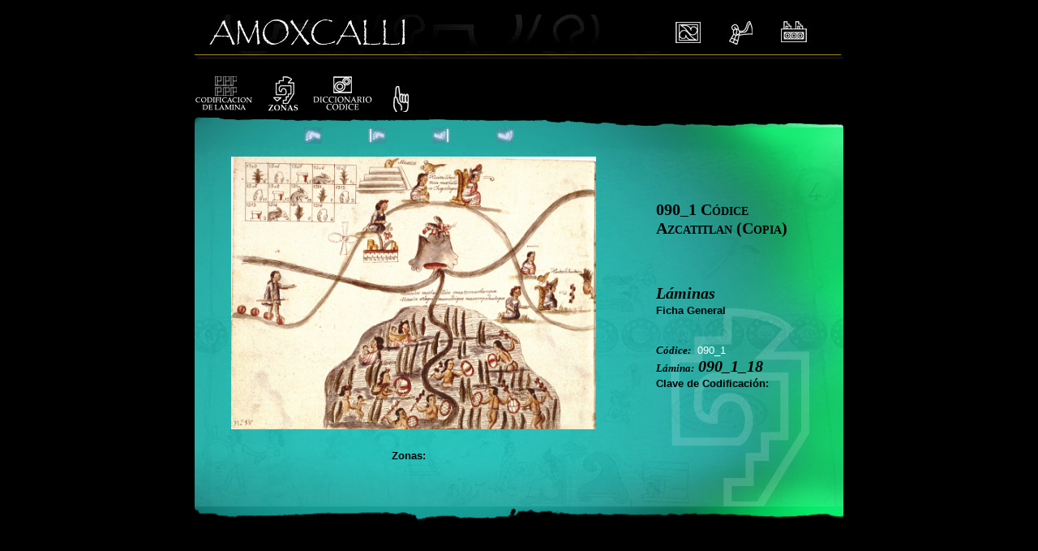

--- FILE ---
content_type: text/html; charset=UTF-8
request_url: https://www.amoxcalli.org.mx/laminas.php?id=090_1&act=ant&ord_lamina=090_1_19
body_size: 2535
content:
<!DOCTYPE HTML PUBLIC "-//W3C//DTD HTML 4.01 Transitional//EN"
"http://www.w3.org/TR/html4/loose.dtd">
<html>
<head>
<title>Amoxcalli C&oacute;dices</title>
<meta http-equiv="Content-Type" content="text/html; charset=iso-8859-1">
<link href="styles.css" rel="stylesheet" type="text/css">
<style type="text/css">
<!--
body {
	margin-left: 0px;
	margin-top: 0px;
	margin-right: 0px;
	margin-bottom: 0px;
	background-color: #000000;
}
.style2 {
	font-size: 18px;
	color: #666666;
}
.style4 {color: #000000}
.style5 {font-family: "Times New Roman", Times, serif}

a:link {
	color: #FFFFFF;
	text-decoration: none;
}
a:visited {
	text-decoration: none;
	color: #FFFFFF;
}
a:hover {
	color: #663300;
	text-decoration: underline;
}
a:active {
	text-decoration: none;
	color: #FFFFFF;
}
-->
</style>
<script language="JavaScript" type="text/JavaScript">
<!--
function MM_swapImgRestore() { //v3.0
  var i,x,a=document.MM_sr; for(i=0;a&&i<a.length&&(x=a[i])&&x.oSrc;i++) x.src=x.oSrc;
}

function MM_preloadImages() { //v3.0
  var d=document; if(d.images){ if(!d.MM_p) d.MM_p=new Array();
    var i,j=d.MM_p.length,a=MM_preloadImages.arguments; for(i=0; i<a.length; i++)
    if (a[i].indexOf("#")!=0){ d.MM_p[j]=new Image; d.MM_p[j++].src=a[i];}}
}

function MM_findObj(n, d) { //v4.01
  var p,i,x;  if(!d) d=document; if((p=n.indexOf("?"))>0&&parent.frames.length) {
    d=parent.frames[n.substring(p+1)].document; n=n.substring(0,p);}
  if(!(x=d[n])&&d.all) x=d.all[n]; for (i=0;!x&&i<d.forms.length;i++) x=d.forms[i][n];
  for(i=0;!x&&d.layers&&i<d.layers.length;i++) x=MM_findObj(n,d.layers[i].document);
  if(!x && d.getElementById) x=d.getElementById(n); return x;
}

function MM_swapImage() { //v3.0
  var i,j=0,x,a=MM_swapImage.arguments; document.MM_sr=new Array; for(i=0;i<(a.length-2);i+=3)
   if ((x=MM_findObj(a[i]))!=null){document.MM_sr[j++]=x; if(!x.oSrc) x.oSrc=x.src; x.src=a[i+2];}
}
//-->
</script>
</head>

090_1
<!-- QUERY zonas:|select * from zonas where ClaveTecnicaLamina='090_1_18' order by CodigoZona |-->
<body onLoad="MM_preloadImages('images/iconosE_codicesOv.jpg','images/iconosE_diccionarioOv.jpg','images/iconosE_inicioOv.jpg','images/iconosE_regresarOv.jpg','images/iconI_codifLamOv.jpg','images/iconI_glifosOv.jpg','images/iconI_zonaOv.jpg','images/iconI_compuestosOv.jpg','images/iconI_diccCodiceOv.jpg')">
<table width="800"  border="0" align="center" cellpadding="0" cellspacing="0">
  <tr>
    <td align="center"><table width="100"  border="0" cellpadding="0" cellspacing="0">
      <tr>
        <td width="0"><img src="images/bansuperior.jpg"></td>
        <td><table width="30%"  border="0" cellspacing="0" cellpadding="0">
          <tr align="center">
            <td><a href="codices.php" onMouseOut="MM_swapImgRestore()" onMouseOver="MM_swapImage('Image9','','images/iconosE_codicesOv.jpg',1)"><img src="images/iconosE_codices.jpg" alt="C�dices" name="Image9" width="66" height="34" border="0"></a></td>
            <td><a href="diccionario.php" onMouseOut="MM_swapImgRestore()" onMouseOver="MM_swapImage('Image10','','images/iconosE_diccionarioOv.jpg',1)"><img src="images/iconosE_diccionario.jpg" alt="Diccionario general" name="Image10" width="66" height="34" border="0"></a></td>
            <td><a href="index.htm" onMouseOut="MM_swapImgRestore()" onMouseOver="MM_swapImage('Image11','','images/iconosE_inicioOv.jpg',1)"><img src="images/iconosE_inicio.jpg" alt="Inicio" name="Image11" width="66" height="34" border="0"></a></td>
          </tr>
        </table></td>
      </tr>
      <tr>
        <td colspan="2" align="right" bgcolor="#000000"><img src="images/lineasup.jpg" width="800" height="10"></td>
      </tr>
      <tr>
        <td colspan="2" align="left" bgcolor="#000000"><br>
          <table width="100"  border="0" align="left" cellpadding="0" cellspacing="0">
            <tr align="center" valign="baseline">
              <td width="73"><a href="codificalamina.php?id_codice=090_1&id_lamina=090_1_18" target="_blank" onMouseOut="MM_swapImgRestore()" onMouseOver="MM_swapImage('Image17','','images/iconI_codifLamOv.jpg',1)"><img src="images/iconI_codifLam.jpg" alt="Codificaci�n de la l�mina" name="Image17" width="73" height="47" border="0" ></a></td>
        <td width="73"><a href="zonas.php?id_codice=090_1&id_lamina=090_1_18" onMouseOut="MM_swapImgRestore()" onMouseOver="MM_swapImage('Image13','','images/iconI_zonaOv.jpg',1)"><img src="images/iconI_zona.jpg" alt="Zonas" name="Image13" width="73" height="47" border="0"></a></td>
        <!--td width="73"><a href="compglificos.htm" onMouseOut="MM_swapImgRestore()" onMouseOver="MM_swapImage('Image19','','images/iconI_compuestosOv.jpg',1)"><img src="images/iconI_compuestos.jpg" alt="Compuesto Gl�fico" name="Image19" width="73" height="47" border="0"></a></td-->
        <!--td width="73"><a href="glifos.htm" onMouseOut="MM_swapImgRestore()" onMouseOver="MM_swapImage('Image18','','images/iconI_glifosOv.jpg',1)"><img src="images/iconI_glifos.jpg" alt="Glifos" name="Image18" width="73" height="47" border="0"></a></td-->
        <td width="66" align="left" class="italic2"><a href="diccionario.php" onMouseOut="MM_swapImgRestore()" onMouseOver="MM_swapImage('Image20','','images/iconI_diccCodiceOv.jpg',1)"><img src="images/iconI_diccCodice.jpg" alt="Diccionario " name="Image20" width="73" height="47" border="0"></a></td>
        <td width="389" align="left" class="zonas"><a href="codices.php" onMouseOut="MM_swapImgRestore()" onMouseOver="MM_swapImage('Image7','','images/iconosE_regresarOv.jpg',1)"><img src="images/iconosE_regresar.jpg" alt="Regresar" name="Image7" width="66" height="34" border="0"></a></td>
        <td width="26">&nbsp;</td>
        <td width="27">&nbsp;</td>
            </tr>
          </table></td>
        </tr>
      <tr>
        <td colspan="2"><img src="images/plecasuperior.jpg" width="800" height="15"></td>
      </tr>
    </table>      </td>
  </tr>
  <tr>
    <td height="0" valign="top"><table width="100%"  border="0" cellpadding="0" cellspacing="0" background="images/fondoCodices.jpg">
      <tr>
        <td valign="top"><table width="100%"  border="0" cellspacing="0" cellpadding="0">
          <tr>
            <td align="center"><table width="60%"  border="0" cellspacing="0" cellpadding="0">
              <tr align="center">
                <td><a href="laminas.php?id=090_1&act=ant&ord_lamina=090_1_18"><img src="images/iconS_siguienteAt.jpg" alt="Regresar al anterior" width="22" height="20" border="0"></a></td>
                <td><a href="laminas.php?id=090_1&act=pri "><img src="images/iconS_siguiente1At.jpg" alt="Regresar al principio" width="22" height="20" border="0"></a></td>
                <!--td><a href="laminas.php"><img src="images/iconS_zoom.jpg" width="22" height="20" border="0"></a></td-->
                <td><a href="laminas.php?id=090_1&act=ult "><img src="images/iconS_siguiente1Ad.jpg" alt="Ir al final" width="22" height="20" border="0"></a></td>
                <td><a href="laminas.php?id=090_1&act=sig&ord_lamina=090_1_18"><img src="images/iconS_siguienteAd.jpg" alt="Ir al siguiente" width="22" height="19" border="0"></a></td>
              </tr>
            </table></td>
            <td>&nbsp;</td>
          </tr>
          <tr>
            <td width="66%" align="center" valign="top"><p>
            &nbsp;&nbsp;&nbsp;<A href='zoom.php?ri=codices/090_1/laminas/090_1_18.jpg' target='_blank'  ><img src='codices/090_1/laminas/090_1_18.jpg' width=450 border='0'></A>            </p>
              <table width="80%"  border="0" align="center">
              <tr align="center">
                  <td align="left" class="subtit"><div align="center" class="italic2">Zonas: </div></td>
                </tr>
                                </table>              
              <div align="center"></div>              <p><br>
              </p></td>
            <td width="50%" align="center" valign="top"><p>&nbsp;</p>
            <table width="70%"  border="0" cellspacing="0" cellpadding="0">
              <tr align="left">
                <td colspan="2" class="titcodice"><p>090_1 Códice Azcatitlan (Copia)</p>                  </td>
                </tr>
              <tr align="left">
                <td colspan="2" class="subtit">&nbsp;</td>
                </tr>
              <tr>
                <td height="0" colspan="2" align="right" valign="top" class="tits"><div align="left">
                  <p><span class="subtit">L&aacute;minas</span><br>
                    <span class="italic2">Ficha General </span></p>
                  <p><span class="bodytext"><br>
                    </span><span class="bold">C&oacute;dice:</span> <span class="bodytext">&nbsp;<a href="codice.php?id=090_1">090_1</a><br>
                    </span><span class="bold2">L&aacute;mina:</span><span class="subtit">&nbsp;090_1_18<br>
                    </span><span class="italic2">Clave de Codificaci&oacute;n:</span><span class="bodytext">&nbsp;<br>
                    
                    </span><span class="italic2"></span><span class="bodytext"><br>
                    </span><span class="bold"></span></p>
                  </div></td>
                </tr>
              <tr>
                <td width="50%" align="right" valign="top" class="style5 tits">&nbsp;</td>
                <td width="50%" class="bodytext"><div align="left"></div></td>
              </tr>
              <tr>
                <td width="50%" align="right" valign="top" class="style5 tits">&nbsp;</td>
                <td width="50%" class="bodytext"><div align="left"></div></td>
              </tr>
              <tr>
                <td width="50%" align="right" valign="top" class="style5 tits">&nbsp;</td>
                <td width="50%" class="bodytext"><div align="left"></div></td>
              </tr>
            </table></td>
          </tr>
        </table>          </td>
      </tr>
    </table>      </td>
  </tr>
  <tr>
    <td valign="bottom"><img src="images/plecainferior.jpg" width="800" height="18"></td>
  </tr>
</table>
<br>
<script type="text/javascript">
SET_DHTML('lamina');
cuantos=0;
dd.elements.lamina.setDraggable(false);
function sele(id) {
	eval("dd.elements.lamina.swapImage(dd.elements.zona"+id+".defsrc);");
}
function sal() {
	dd.elements.lamina.swapImage(dd.elements.lamina.defsrc);
}
</script>
</body>
</html>
